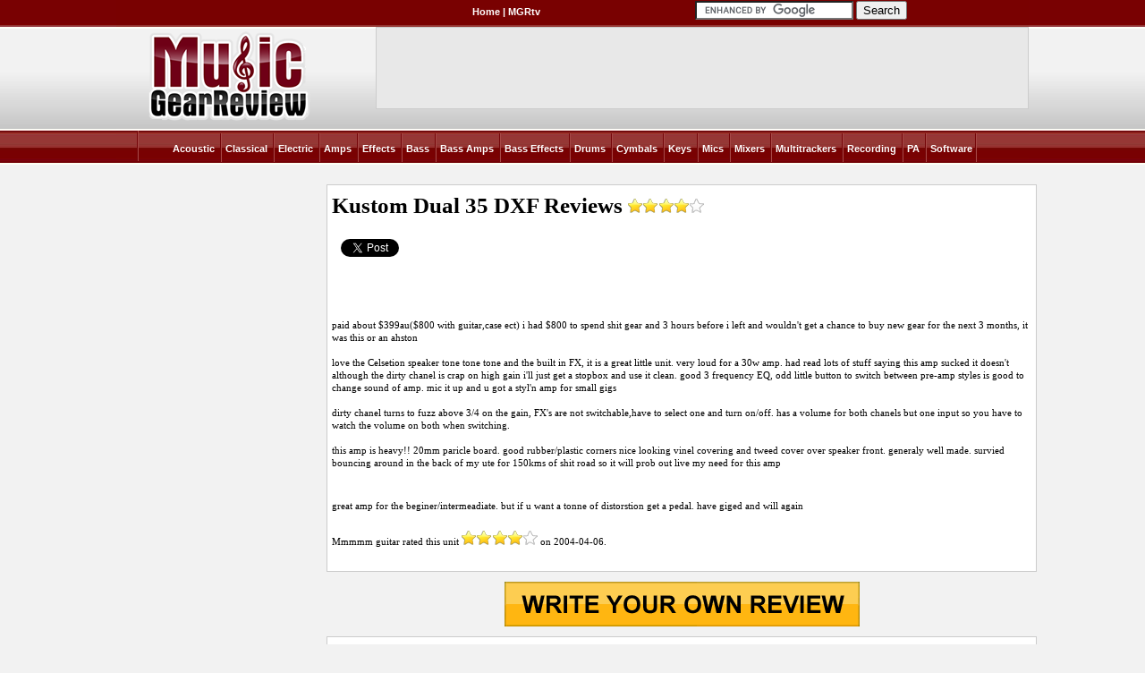

--- FILE ---
content_type: text/html; charset=iso-8859-1
request_url: https://www.musicgearreview.com/reviews.php?man=Kustom&cat=Guitar_Amplifiers&mod=Dual%2035%20DXF
body_size: 4367
content:
<!DOCTYPE html PUBLIC "-//W3C//DTD XHTML 1.0 Transitional//EN" "http://www.w3.org/TR/xhtml1/DTD/xhtml1-transitional.dtd">
<html xmlns="http://www.w3.org/1999/xhtml">
<head>
    <meta http-equiv="Content-Type" content="text/html; charset=iso-8859-1" />
    <style type="text/css" media="screen">
.picsWrap{background:#eee;width:230px;border:1px solid #ddd;}
img{border-bottom:1px solid #fff;}
.picsWrap p{padding:10px;margin:0;}
    </style>
    <link rel="stylesheet" type="text/css" media="all" href="/css/index.css" />
<link rel="stylesheet" type="text/css" media="all" href="/css/mgrreviews.css" />    <title>Kustom Dual 35 DXF Guitar_Amplifiers</title>
    <!-- Google Tag Manager -->
    <script>(function(w,d,s,l,i){w[l]=w[l]||[];w[l].push({'gtm.start':
    new Date().getTime(),event:'gtm.js'});var f=d.getElementsByTagName(s)[0],
    j=d.createElement(s),dl=l!='dataLayer'?'&l='+l:'';j.async=true;j.src=
    'https://www.googletagmanager.com/gtm.js?id='+i+dl;f.parentNode.insertBefore(j,f);
    })(window,document,'script','dataLayer','GTM-WGDKC36K');</script>
    <!-- End Google Tag Manager -->
    <script async src="https://securepubads.g.doubleclick.net/tag/js/gpt.js"></script>
<script type="text/javascript">
window.googletag = window.googletag || {cmd: []};
googletag.cmd.push(function(){
googletag.defineSlot('/2050486/MGR_web_MI_guitar_728x90', [728, 90], 'div-gpt-ad-1384873825354-2235').addService(googletag.pubads());
googletag.defineSlot('/2050486/MGR_web_MI_guitar_160x600', [160, 600], 'div-gpt-ad-1384873825354-2233').addService(googletag.pubads());
googletag.pubads().setTargeting('category', 'guitar');
googletag.pubads().setTargeting('manufacturer', 'kustom');
googletag.pubads().enableSingleRequest();
googletag.enableServices();
});
</script>
<script defer data-domain="musicgearreview.com" src="https://pls.musicgearreview.com/js/script.js"></script>
</head>
<body>
<!-- Google Tag Manager (noscript) -->
<noscript><iframe src="https://www.googletagmanager.com/ns.html?id=GTM-WGDKC36K"
height="0" width="0" style="display:none;visibility:hidden"></iframe></noscript>
<!-- End Google Tag Manager (noscript) -->
<div id="container">
    <div id="header">
        <div id="top_nav">
            <div id="top_nav_form">

                <form action="https://www.google.com" id="cse-search-box">
                    <div>
                        <input type="hidden" name="cx" value="partner-pub-9156869050725222:6344709259" />
                        <input type="hidden" name="ie" value="UTF-8" />
                        <input type="text" name="q" size="20" style="border:none;"/>
                        <input type="submit" name="sa" value="Search" />
                    </div>
                </form>
                <script type="text/javascript" src="https://www.google.com/coop/cse/brand?form=cse-search-box&amp;lang=en"></script>


            </div>
            <div id="top_menu">
                <a href="https://www.musicgearreview.com/">Home</a>
                | <a href="https://www.youtube.com/user/MusicGearReviewTV">MGRtv</a>
            </div>
        </div>

        <div id="masthead">
            <a href="https://www.musicgearreview.com/"><img alt="" class="logo" src="/images/logo.png" /></a>
            <div class="ad" id="div-gpt-ad-1384873825354-2235" style="width:728px; height:90px; margin:0 auto;">
                <script type="text/javascript">
                googletag.cmd.push(function() { googletag.display('div-gpt-ad-1384873825354-2235'); });
                </script>
            </div>
        </div>

        <div id="main_nav">
            <ul>
                                <li><a href="https://www.musicgearreview.com/category/Acoustic_Guitars">Acoustic</a>  </li>
                                <li><a href="https://www.musicgearreview.com/category/Classical_Guitars">Classical</a>  </li>
                                <li><a href="https://www.musicgearreview.com/category/Electric_Guitars">Electric</a>  </li>
                                <li><a href="https://www.musicgearreview.com/category/Guitar_Amplifiers">Amps</a>  </li>
                                <li><a href="https://www.musicgearreview.com/category/Guitar_Effects">Effects</a>  </li>
                                <li><a href="https://www.musicgearreview.com/category/Bass_Guitars">Bass</a>  </li>
                                <li><a href="https://www.musicgearreview.com/category/Bass_Guitar_Amplifiers">Bass Amps</a>  </li>
                                <li><a href="https://www.musicgearreview.com/category/Bass_Guitar_Effects">Bass Effects</a>  </li>
                                <li><a href="https://www.musicgearreview.com/category/Drums_Percussion">Drums</a>  </li>
                                <li><a href="https://www.musicgearreview.com/category/Cymbals">Cymbals</a>  </li>
                                <li><a href="https://www.musicgearreview.com/category/Keyboard_MIDI">Keys</a>  </li>
                                <li><a href="https://www.musicgearreview.com/category/Microphones">Mics</a>  </li>
                                <li><a href="https://www.musicgearreview.com/category/Mixers">Mixers</a>  </li>
                                <li><a href="https://www.musicgearreview.com/category/Multitrack_Recorders">Multitrackers</a>  </li>
                                <li><a href="https://www.musicgearreview.com/category/Recording_Gear">Recording</a>  </li>
                                <li><a href="https://www.musicgearreview.com/category/PA_Gear">PA</a>  </li>
                                <li><a href="https://www.musicgearreview.com/category/Software_Educational">Software</a>  </li>
                            </ul>
        </div>
    </div>

<!-- end header -->
    <div id="content">
<table align="center" bgcolor="#FCFCFC" border="0" cellpadding="5" cellspacing="0" width="1000">
<tr>

<!-- Row 2 Left Content Section -->

<td style="padding:11px 8px 0 0;margin-top:1em;vertical-align:top;" width="160" bgcolor="#FFFFFF" rowpsan="1">

    <div id='div-gpt-ad-1384873825354-2233' style='width:160px; height:600px; margin:0 auto;'>
        <script type='text/javascript'>
        googletag.cmd.push(function() { googletag.display('div-gpt-ad-1384873825354-2233'); });
        </script>
    </div>

    <div class="island">
<h5>&#183;<a href="https://www.musicgearreview.com/category/Guitar_Amplifiers">More Kustom  Reviews<br />&#183 Reviews By Brand<br/>&#183Guitar_Amplifiers Forum</a><br />&#183;<a href="https://en.audiofanzine.com/user_reviews/a.record.html?utm_source=mgr&utm_medium=link&utm_campaign=Create%2Breview">Contribute!</a></h5>    </div>

    <div class="island">
<h3><a href="https://www.musicgearreview.com/article-display/4281.html">Hands-on review: ZVEX Effects Fuzz Probe</a></h3>    </div>

</td>

<td style="padding:1px; vertical-align:top;" width="650" bgcolor="#FCFCFC" rowspan="1">

<div class="island"><div class="hreview-aggregate"><h1 class="item"><span class="fn">Kustom Dual 35 DXF</span> Reviews <img src="/images/p.gif" width="85" height="16" alt="4" class="bigStars bigStars-8"></h1><span class="rating" style="display:none;"><span class="average">4</span> / <span class="best">5</span> <span class="count">based on 1 reviews</span></span><div id="social">

<div class="social-item" id="social-facebook">
<div id="fb-root"></div>
<script>(function(d, s, id) {
  var js, fjs = d.getElementsByTagName(s)[0];
  if (d.getElementById(id)) return;
  js = d.createElement(s); js.id = id;
  js.src = "//connect.facebook.net/en_US/all.js#xfbml=1&appId=131609570183516";
  fjs.parentNode.insertBefore(js, fjs);
}(document, 'script', 'facebook-jssdk'));</script>
<div class="fb-like" data-send="false" data-layout="box_count" data-show-faces="true" data-font="arial"></div>
</div>

<div class="social-item" id="social-gplus">
<g:plusone size="tall"></g:plusone>
<script type="text/javascript">
  (function() {
    var po = document.createElement('script'); po.type = 'text/javascript'; po.async = true;
    po.src = 'https://apis.google.com/js/plusone.js';
    var s = document.getElementsByTagName('script')[0]; s.parentNode.insertBefore(po, s);
  })();
</script>
</div>

<div class="social-item" id="social-twitter">
<a href="https://twitter.com/share" class="twitter-share-button" data-size="" data-count="vertical">Tweet</a>
<script>!function(d,s,id){var js,fjs=d.getElementsByTagName(s)[0];if(!d.getElementById(id)){js=d.createElement(s);js.id=id;js.src="//platform.twitter.com/widgets.js";fjs.parentNode.insertBefore(js,fjs);}}(document,"script","twitter-wjs");</script>
</div>

</div></div><p class="hreview">paid about $399au($800 with guitar,case ect) i had $800 to spend shit gear and 3 hours before i left and wouldn't get a chance to buy new gear for the next 3 months, it was this or an ahston <br><br>love the Celsetion speaker tone tone tone and the built in FX, it is a great little unit. very loud for a 30w amp. had read lots of stuff saying this amp sucked it doesn't although the dirty chanel is crap on high gain i'll just get a stopbox and use it clean. good 3 frequency EQ, odd little button to switch between pre-amp styles is good to change sound of amp. mic it up and u got a styl'n amp for small gigs <br><br>dirty chanel turns to fuzz above 3/4 on the gain, FX's are not switchable,have to select one and turn on/off. has a volume for both chanels but one input so you have to watch the volume on both when switching.<br><br>this amp is heavy!! 20mm paricle board. good rubber/plastic corners nice looking vinel covering and tweed cover over speaker front. generaly well made. survied bouncing around in the back of my ute for 150kms of shit road so it will prob out live my need for this amp<br><br><p class="summary">great amp for the beginer/intermeadiate. but if u want a tonne of distorstion get a pedal. have giged and will again </p><span class="spacer"></span><span class="reviewer">Mmmmm guitar </span> rated this unit <img src="/images/p.gif" width="85" height="16" alt="4" class="rating bigStars bigStars-8"> on <span class="dtreviewed">2004-04-06<span class="value-title" title="2004-04-06"></span></span>.</p></div><div class="pics">
	<center>
  <a href="https://en.audiofanzine.com/user_reviews/a.record.html?utm_source=mgr&utm_medium=link&utm_campaign=Create%2Breview"><img alt="Write a user review"  src="/images/writeyourownreview.png" /></a>
  </center>
</div>

<div class="island" style="text-align: center;">
<script async src="https://pagead2.googlesyndication.com/pagead/js/adsbygoogle.js"></script>
<ins class="adsbygoogle"
     style="display:inline-block;width:468px;height:60px"
     data-ad-client="ca-pub-9156869050725222"
     data-ad-slot="4009424577"></ins>
<script>
     (adsbygoogle = window.adsbygoogle || []).push({});
</script>
</div>
<div class="island"><h2>More Kustom Guitar_Amplifiers<h3><a href="https://www.musicgearreview.com/reviews.php?man=Kustom&amp;cat=Guitar_Amplifiers&amp;mod=32 Coupe">Kustom 32 Coupe</a> | <a href="https://www.musicgearreview.com/reviews.php?man=Kustom&amp;cat=Guitar_Amplifiers&amp;mod=KGA16R">Kustom KGA16R</a> | <a href="https://www.musicgearreview.com/reviews.php?man=Kustom&amp;cat=Guitar_Amplifiers&amp;mod=KGA10 10 watt amp">Kustom KGA10 10 watt amp</a> | <a href="https://www.musicgearreview.com/reviews.php?man=Kustom&amp;cat=Guitar_Amplifiers&amp;mod=Dual 35 DXF">Kustom Dual 35 DXF</a> | <a href="https://www.musicgearreview.com/reviews.php?man=Kustom&amp;cat=Guitar_Amplifiers&amp;mod=KGA-10">Kustom KGA-10</a> | <a href="https://www.musicgearreview.com/category/Guitar_Amplifiers">Other Reviews & Articles Related to Guitar_Amplifiers</a></h3></div>
</td>

</tr>
</table>

<center>
<p>
&copy; Gear Review Network / MusicGearReview.com - 2000
</p>
</center>

<script type="text/javascript" src="https://s.skimresources.com/js/24063X869868.skimlinks.js"></script>
    </div>
    <!-- end container -->
    <br class="clear" />
    <hr />
    <div id="footer">
    	<div class="footer_nav">
        	<ul>
                <li><a href="https://www.musicgearreview.com/">Home</a></li>
                <li><a href="https://www.musicgearreview.com/contact-advertise-privacy.php">Contact Us</a></li>
                <li><a href="https://www.musicgearreview.com/contact-advertise-privacy.php">Advertise</a></li>
                <li><a href="https://www.musicgearreview.com/contact-advertise-privacy.php">Privacy Policy</a></li>
                <li><a href="https://www.musicgearreview.com/article-archive.php">Article Archives</a></li>
                <li class="last"><a href="https://www.musicgearreview.com/category/Other">Other Resources</a></li>
           </ul>
        </div>
    </div>
</div>

</body>
</html>

--- FILE ---
content_type: text/html; charset=utf-8
request_url: https://accounts.google.com/o/oauth2/postmessageRelay?parent=https%3A%2F%2Fwww.musicgearreview.com&jsh=m%3B%2F_%2Fscs%2Fabc-static%2F_%2Fjs%2Fk%3Dgapi.lb.en.2kN9-TZiXrM.O%2Fd%3D1%2Frs%3DAHpOoo_B4hu0FeWRuWHfxnZ3V0WubwN7Qw%2Fm%3D__features__
body_size: 160
content:
<!DOCTYPE html><html><head><title></title><meta http-equiv="content-type" content="text/html; charset=utf-8"><meta http-equiv="X-UA-Compatible" content="IE=edge"><meta name="viewport" content="width=device-width, initial-scale=1, minimum-scale=1, maximum-scale=1, user-scalable=0"><script src='https://ssl.gstatic.com/accounts/o/2580342461-postmessagerelay.js' nonce="cY_nCgIHojiL9hqkimjT9g"></script></head><body><script type="text/javascript" src="https://apis.google.com/js/rpc:shindig_random.js?onload=init" nonce="cY_nCgIHojiL9hqkimjT9g"></script></body></html>

--- FILE ---
content_type: text/html; charset=utf-8
request_url: https://www.google.com/recaptcha/api2/aframe
body_size: 121
content:
<!DOCTYPE HTML><html><head><meta http-equiv="content-type" content="text/html; charset=UTF-8"></head><body><script nonce="GhvfOKVZ3EJfBPL5ByE4QA">/** Anti-fraud and anti-abuse applications only. See google.com/recaptcha */ try{var clients={'sodar':'https://pagead2.googlesyndication.com/pagead/sodar?'};window.addEventListener("message",function(a){try{if(a.source===window.parent){var b=JSON.parse(a.data);var c=clients[b['id']];if(c){var d=document.createElement('img');d.src=c+b['params']+'&rc='+(localStorage.getItem("rc::a")?sessionStorage.getItem("rc::b"):"");window.document.body.appendChild(d);sessionStorage.setItem("rc::e",parseInt(sessionStorage.getItem("rc::e")||0)+1);localStorage.setItem("rc::h",'1769083529211');}}}catch(b){}});window.parent.postMessage("_grecaptcha_ready", "*");}catch(b){}</script></body></html>

--- FILE ---
content_type: application/javascript; charset=utf-8
request_url: https://fundingchoicesmessages.google.com/f/AGSKWxXsC_72ypLiDs2GhpBX7ahccpc-KLRk0nSE9rNOO3sAW4_RLIMlKlJeZACl9CBQTncZx8bYQmpDxWe7zs8gcXAHWiiJhMmv7SIyME1IxwfQpd1koMt3U4wQfCPqPSIqvr7jMkXfvwhoSUP2X-xuX58V4u3dmzVut38FemiZRDRNTQcYzCNKMoCZd4id/_/adixs./SmpAds./adtaobao./advinfo.unblocktheship.org
body_size: -1290
content:
window['f521e436-a6fc-4d58-9fd6-696440d05abe'] = true;